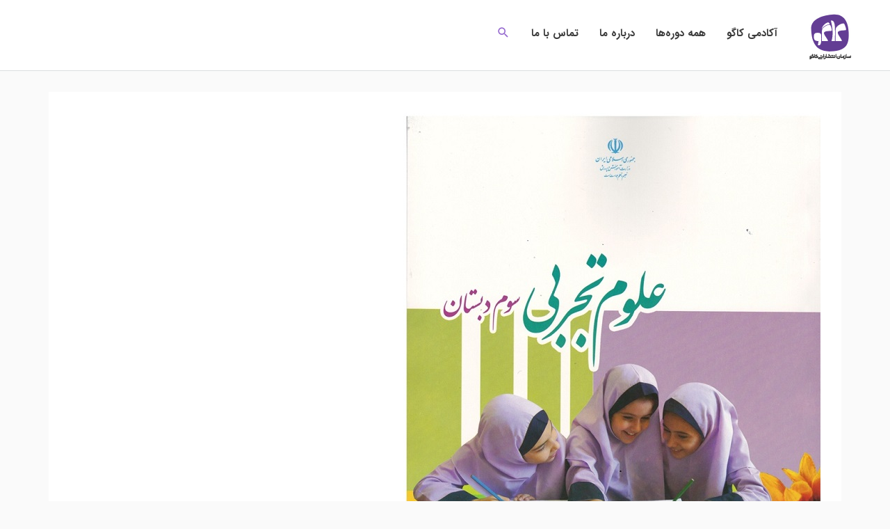

--- FILE ---
content_type: text/css
request_url: https://kgoo.ir/lms/wp-content/plugins/sfwd-lms/includes/gutenberg/assets/css/blocks.style-rtl.css?ver=3.2.2
body_size: -52
content:
.wp-block-jsforwpblocks-dynamic li {
  list-style-position: inside; }

.wp-block-jsforwpblocks-dynamic .spinner {
  float: none;
  margin: 6px 0 10px 2px; }


--- FILE ---
content_type: text/css
request_url: https://kgoo.ir/lms/wp-content/uploads/elementor/css/post-24935.css?ver=1673677730
body_size: 195
content:
.elementor-kit-24935{--e-global-color-primary:#633D94;--e-global-color-secondary:#54595F;--e-global-color-text:#7A7A7A;--e-global-color-accent:#9467CE;--e-global-color-60ed1b4c:#4054B2;--e-global-color-740a329e:#23A455;--e-global-color-180ba72f:#000;--e-global-color-6df56726:#FFF;--e-global-color-156b20d:#5BC0DE;--e-global-color-e5a8089:#4B9FB8;--e-global-typography-primary-font-family:"Roboto";--e-global-typography-primary-font-weight:600;--e-global-typography-secondary-font-family:"Roboto Slab";--e-global-typography-secondary-font-weight:400;--e-global-typography-text-font-family:"Roboto";--e-global-typography-text-font-weight:400;--e-global-typography-accent-font-family:"Roboto";--e-global-typography-accent-font-weight:500;}.elementor-section.elementor-section-boxed > .elementor-container{max-width:1140px;}.e-con{--container-max-width:1140px;}.elementor-widget:not(:last-child){margin-bottom:20px;}.elementor-element{--widgets-spacing:20px;}{}h1.entry-title{display:var(--page-title-display);}.elementor-kit-24935 e-page-transition{background-color:#FFBC7D;}@media(max-width:1024px){.elementor-section.elementor-section-boxed > .elementor-container{max-width:1024px;}.e-con{--container-max-width:1024px;}}@media(max-width:767px){.elementor-section.elementor-section-boxed > .elementor-container{max-width:767px;}.e-con{--container-max-width:767px;}}

--- FILE ---
content_type: text/css
request_url: https://kgoo.ir/lms/wp-content/uploads/elementor/css/post-26086.css?ver=1673677731
body_size: 621
content:
.elementor-26086 .elementor-element.elementor-element-fbdcff5:not(.elementor-motion-effects-element-type-background), .elementor-26086 .elementor-element.elementor-element-fbdcff5 > .elementor-motion-effects-container > .elementor-motion-effects-layer{background-color:#4B4F58;}.elementor-26086 .elementor-element.elementor-element-fbdcff5{transition:background 0.3s, border 0.3s, border-radius 0.3s, box-shadow 0.3s;padding:20px 20px 20px 20px;}.elementor-26086 .elementor-element.elementor-element-fbdcff5 > .elementor-background-overlay{transition:background 0.3s, border-radius 0.3s, opacity 0.3s;}.elementor-26086 .elementor-element.elementor-element-184289f .elementor-heading-title{color:var( --e-global-color-astglobalcolor4 );}.elementor-26086 .elementor-element.elementor-element-515a14d{color:#DDDDDD;font-weight:300;}.elementor-26086 .elementor-element.elementor-element-f08d280 .elementor-heading-title{color:var( --e-global-color-astglobalcolor4 );}.elementor-26086 .elementor-element.elementor-element-ebba7c3 .elementor-icon-list-icon i{color:#DDDDDD;}.elementor-26086 .elementor-element.elementor-element-ebba7c3 .elementor-icon-list-icon svg{fill:#DDDDDD;}.elementor-26086 .elementor-element.elementor-element-ebba7c3 .elementor-icon-list-item:hover .elementor-icon-list-icon i{color:var( --e-global-color-astglobalcolor5 );}.elementor-26086 .elementor-element.elementor-element-ebba7c3 .elementor-icon-list-item:hover .elementor-icon-list-icon svg{fill:var( --e-global-color-astglobalcolor5 );}.elementor-26086 .elementor-element.elementor-element-ebba7c3{--e-icon-list-icon-size:14px;}.elementor-26086 .elementor-element.elementor-element-ebba7c3 .elementor-icon-list-text{color:#DDDDDD;}.elementor-26086 .elementor-element.elementor-element-ebba7c3 .elementor-icon-list-item:hover .elementor-icon-list-text{color:var( --e-global-color-astglobalcolor5 );}.elementor-26086 .elementor-element.elementor-element-89125aa .elementor-heading-title{color:var( --e-global-color-astglobalcolor4 );}.elementor-26086 .elementor-element.elementor-element-95b4a5f .elementor-icon-list-icon i{color:#DDDDDD;}.elementor-26086 .elementor-element.elementor-element-95b4a5f .elementor-icon-list-icon svg{fill:#DDDDDD;}.elementor-26086 .elementor-element.elementor-element-95b4a5f .elementor-icon-list-item:hover .elementor-icon-list-icon i{color:var( --e-global-color-astglobalcolor5 );}.elementor-26086 .elementor-element.elementor-element-95b4a5f .elementor-icon-list-item:hover .elementor-icon-list-icon svg{fill:var( --e-global-color-astglobalcolor5 );}.elementor-26086 .elementor-element.elementor-element-95b4a5f{--e-icon-list-icon-size:14px;}.elementor-26086 .elementor-element.elementor-element-95b4a5f .elementor-icon-list-text{color:#DDDDDD;}.elementor-26086 .elementor-element.elementor-element-95b4a5f .elementor-icon-list-item:hover .elementor-icon-list-text{color:var( --e-global-color-astglobalcolor5 );}.elementor-26086 .elementor-element.elementor-element-68696d8 .elementor-heading-title{color:var( --e-global-color-astglobalcolor4 );}.elementor-26086 .elementor-element.elementor-element-880b15e .elementor-icon-list-items:not(.elementor-inline-items) .elementor-icon-list-item:not(:last-child){padding-bottom:calc(10px/2);}.elementor-26086 .elementor-element.elementor-element-880b15e .elementor-icon-list-items:not(.elementor-inline-items) .elementor-icon-list-item:not(:first-child){margin-top:calc(10px/2);}.elementor-26086 .elementor-element.elementor-element-880b15e .elementor-icon-list-items.elementor-inline-items .elementor-icon-list-item{margin-right:calc(10px/2);margin-left:calc(10px/2);}.elementor-26086 .elementor-element.elementor-element-880b15e .elementor-icon-list-items.elementor-inline-items{margin-right:calc(-10px/2);margin-left:calc(-10px/2);}body.rtl .elementor-26086 .elementor-element.elementor-element-880b15e .elementor-icon-list-items.elementor-inline-items .elementor-icon-list-item:after{left:calc(-10px/2);}body:not(.rtl) .elementor-26086 .elementor-element.elementor-element-880b15e .elementor-icon-list-items.elementor-inline-items .elementor-icon-list-item:after{right:calc(-10px/2);}.elementor-26086 .elementor-element.elementor-element-880b15e .elementor-icon-list-icon i{color:#DDDDDD;}.elementor-26086 .elementor-element.elementor-element-880b15e .elementor-icon-list-icon svg{fill:#DDDDDD;}.elementor-26086 .elementor-element.elementor-element-880b15e .elementor-icon-list-item:hover .elementor-icon-list-icon i{color:var( --e-global-color-astglobalcolor5 );}.elementor-26086 .elementor-element.elementor-element-880b15e .elementor-icon-list-item:hover .elementor-icon-list-icon svg{fill:var( --e-global-color-astglobalcolor5 );}.elementor-26086 .elementor-element.elementor-element-880b15e{--e-icon-list-icon-size:14px;}.elementor-26086 .elementor-element.elementor-element-880b15e .elementor-icon-list-text{color:#DDDDDD;}.elementor-26086 .elementor-element.elementor-element-880b15e .elementor-icon-list-item:hover .elementor-icon-list-text{color:var( --e-global-color-astglobalcolor5 );}.elementor-26086 .elementor-element.elementor-element-9df62f0 > .elementor-container > .elementor-row > .elementor-column > .elementor-column-wrap > .elementor-widget-wrap{align-content:center;align-items:center;}.elementor-26086 .elementor-element.elementor-element-9df62f0:not(.elementor-motion-effects-element-type-background), .elementor-26086 .elementor-element.elementor-element-9df62f0 > .elementor-motion-effects-container > .elementor-motion-effects-layer{background-color:#3A3D45;}.elementor-26086 .elementor-element.elementor-element-9df62f0{transition:background 0.3s, border 0.3s, border-radius 0.3s, box-shadow 0.3s;padding:0px 0px 0px 0px;}.elementor-26086 .elementor-element.elementor-element-9df62f0 > .elementor-background-overlay{transition:background 0.3s, border-radius 0.3s, opacity 0.3s;}.elementor-26086 .elementor-element.elementor-element-f89cfd1{color:#DDDDDD;}.elementor-26086 .elementor-element.elementor-element-cb26db7{--grid-template-columns:repeat(0, auto);--icon-size:18px;--grid-column-gap:5px;--grid-row-gap:0px;}.elementor-26086 .elementor-element.elementor-element-cb26db7 .elementor-widget-container{text-align:left;}.elementor-26086 .elementor-element.elementor-element-cb26db7 .elementor-social-icon{background-color:#FFFFFF14;}.elementor-26086 .elementor-element.elementor-element-cb26db7 .elementor-social-icon:hover{background-color:var( --e-global-color-accent );}@media(max-width:767px){.elementor-26086 .elementor-element.elementor-element-673227a{width:50%;}.elementor-26086 .elementor-element.elementor-element-0562a49{width:50%;}.elementor-26086 .elementor-element.elementor-element-d090d36 > .elementor-element-populated{margin:20px 0px 0px 0px;--e-column-margin-right:0px;--e-column-margin-left:0px;}.elementor-26086 .elementor-element.elementor-element-f89cfd1{text-align:center;}.elementor-26086 .elementor-element.elementor-element-cb26db7 .elementor-widget-container{text-align:center;}}@media(min-width:768px){.elementor-26086 .elementor-element.elementor-element-673227a{width:20%;}.elementor-26086 .elementor-element.elementor-element-0562a49{width:20%;}.elementor-26086 .elementor-element.elementor-element-d090d36{width:35%;}.elementor-26086 .elementor-element.elementor-element-faa4702{width:60%;}.elementor-26086 .elementor-element.elementor-element-b9a33ad{width:40%;}}

--- FILE ---
content_type: application/javascript
request_url: https://kgoo.ir/lms/wp-content/plugins/sfwd-lms/themes/ld30/assets/js/learndash.js?ver=3.2.2
body_size: 5316
content:
jQuery(document).ready(function($) {

	var hash = window.location.hash;

	learndashFocusModeSidebarAutoScroll();
	
	initLoginModal();
	if (hash == '#login') {
		openLoginModal();
	}

	if( typeof ldGetUrlVars()['login'] !== 'undefined' ) {

		var loginStatus = ldGetUrlVars()['login'];

		if( loginStatus == 'failed' ) {
			openLoginModal();
		}
	}

	if( typeof ldGetUrlVars()['ld-topic-page'] !== 'undefined' ) {

		var topicPage = ldGetUrlVars()['ld-topic-page'];
		var topicIds  = topicPage.split('-');
		var topicId   = Object.values(topicIds)[0];

		var lesson = $('#ld-expand-' + topicId);
		var button = $(lesson).find('.ld-expand-button');

		ld_expand_element( button );

		$('html, body').animate({
		    scrollTop: ( $(lesson).offset().top )
		}, 500 );

	}

	$('body').on('click', 'a[href="#login"]', function(e) {
		e.preventDefault();
		openLoginModal();
	});


	$('body').on('click', '.ld-modal-closer', function(e) {
		e.preventDefault();
		closeLoginModal();
	});

	$('body').on('click', '#ld-comments-post-button', function(e) {
		$(this).addClass('ld-open');
		$('#ld-comments-form').removeClass('ld-collapsed');
		$('textarea#comment').focus();
	});

	// Close modal if clicking away
	/*
	$('body').on('click', function(e) {
		if ($('.learndash-wrapper').hasClass('ld-modal-open')) {
			if ( ! $(e.target).parents('.ld-modal').length && (! $(e.target).is('a'))) {
				closeLoginModal();
			}
		}
	});
	*/

	// Close modal on Esc key
	$(document).keyup(function(e) {
		if (e.keyCode === 27) {
			closeLoginModal();
		}
	});

	$( '.learndash-wrapper' ).on( 'click', 'a.user_statistic', learndash_ld30_show_user_statistic );

	focusMobileCheck();

	$('body').on('click', '.ld-focus-sidebar-trigger', function(e) {
		if ($('.ld-focus').hasClass('ld-focus-sidebar-collapsed')) {
			openFocusSidebar();
		} else {
			closeFocusSidebar();
		}
	});

	$('body').on('click', '.ld-mobile-nav a', function(e) {
		e.preventDefault();
		if ($('.ld-focus').hasClass('ld-focus-sidebar-collapsed')) {
			openFocusSidebar();
		} else {
			closeFocusSidebar();
		}

	});

	$('.ld-js-register-account').click(function(e) {

		e.preventDefault();

		$('.ld-login-modal-register .ld-modal-text').slideUp('slow');
		$('.ld-login-modal-register .ld-alert').slideUp('slow');
		$(this).slideUp('slow', function() {

			$('#ld-user-register').slideDown('slow');
		});

	});

	var windowWidth = $(window).width();

	$(window).on('orientationchange', function() {
		windowWidth = $(window).width();
	});

	$(window).on('resize', function() {
		if ($(this).width() !== windowWidth) {
			setTimeout(function() {
				focusMobileResizeCheck();
			}, 50);
		}
	});

	if( $('.ld-course-status-content').length ) {
		var tallest = 0;

		$('.ld-course-status-content').each(function() {
			if($(this).height() > tallest){
				tallest = $(this).height();
			}
		});

		$('.ld-course-status-content').height(tallest);

	}

	function focusMobileCheck() {
		if ($(window).width() < 768) {
			closeFocusSidebar();
		}
	}

	function focusMobileResizeCheck() {
		if ($(window).width() < 768) {
			closeFocusSidebar();
		} else if ( $(window).width() >= 768 && $('.ld-focus').hasClass('ld-focus-sidebar-filtered') ) {
			closeFocusSidebar();
		} else {
			openFocusSidebar();
		}
	}

	function closeFocusSidebar() {
		$('.ld-focus').addClass('ld-focus-sidebar-collapsed');
		$('.ld-mobile-nav').removeClass('expanded');
		positionTooltips();
	}

	function openFocusSidebar() {
		$('.ld-focus').removeClass('ld-focus-sidebar-collapsed');
		$('.ld-mobile-nav').addClass('expanded');
		positionTooltips();
	}


	$('.ld-file-input' ).each( function() {
		var $input	 = $( this ),
			$label	 = $input.next( 'label' ),
			labelVal = $label.html();

		$input.on( 'change', function( e ) {

			var fileName = '';
			if( this.files && this.files.length > 1 )
				fileName = ( this.getAttribute( 'data-multiple-caption' ) || '' ).replace( '{count}', this.files.length );
			else if( e.target.value )
				fileName = e.target.value.split( '\\' ).pop();
			if( fileName ) {
				$label.find( 'span' ).html( fileName );
				$label.addClass('ld-file-selected');
				$('#uploadfile_btn').attr( 'disabled', false );
			} else {
				$label.html( labelVal );
				$label.removeClass('ld-file-selected');
				$('#uploadfile_btn').attr( 'disabled', true );
			}
		});

		// Firefox bug fix
		$input
		.on( 'focus', function(){ $input.addClass( 'has-focus' ); })
		.on( 'blur', function(){ $input.removeClass( 'has-focus' ); });
	});


	$('body').on('click', '.ld-expand-button', function(e) {

		e.preventDefault();

		ld_expand_element( $(this) );

		positionTooltips();

	});

	$('body').on('click', '.ld-search-prompt', function(e) {

		e.preventDefault();

		$('#course_name_field').focus();

		ld_expand_element( $(this) );

	});

	function ld_expand_button_state(state, elm) {
		var $expandText = ($(elm)[0].hasAttribute('data-ld-expand-text')) ? $(elm).attr('data-ld-expand-text') : 'Expand';
		var $collapseText = ($(elm)[0].hasAttribute('data-ld-collapse-text')) ? $(elm).attr('data-ld-collapse-text') : 'Collapse';

		if (state == 'collapse') {
			$(elm).removeClass('ld-expanded');
			if ($collapseText !== 'false') {
				$(elm).find('.ld-text').text($expandText);
			}
		} else {
			$(elm).addClass('ld-expanded');
			if ($collapseText !== 'false') {
				$(elm).find('.ld-text').text($collapseText);
			}
		}
	}

	function ld_expand_element( elm, collapse ) {

		if ( collapse === undefined ) {
			collapse = false;
		}

		// Get the button's state
		var $expanded = $(elm).hasClass('ld-expanded');


		// Get the element to expand
		if ( $(elm)[0] && $(elm)[0].hasAttribute('data-ld-expands') ) {

			var $expands 		= $(elm).attr('data-ld-expands');
			var $expandElm 		= $('#' + $expands);
			var $expandsChild 	= $('#' + $expands).find('.ld-item-list-item-expanded');

			if ($expandsChild.length) {
				$expandElm = $expandsChild;
			}

			var totalHeight = 0;

			$expandElm.find('> *').each(function() {
				totalHeight += $(this).outerHeight();
			});

			$expandElm.attr('data-height', '' + (totalHeight + 50) + '');

			// If the element expands a list

			if ($('#' + $expands)[0].hasAttribute('data-ld-expand-list')) {

				var $container = $('#' + $expands);
				var innerButtons = $container.find('.ld-expand-button');
				if ($expanded) {
					ld_expand_button_state('collapse', elm);
					innerButtons.each(function() {
						ld_expand_element($(this), true);
					});
				} else {
					ld_expand_button_state('expand', elm);
					innerButtons.each(function() {
						ld_expand_element($(this));
					});

				}

			// If the element expands an item

			} else if ($('#' + $expands).length) {

				if ($expanded || collapse == true) {
					ld_expand_singular_item(elm, $('#' + $expands), $expandElm);
				} else {
					ld_collapse_singular_item(elm, $('#' + $expands), $expandElm);
				}

			} else {
				console.log('LearnDash: No expandable content was found');
			}
			positionTooltips();
		}

	}

	function ld_expand_singular_item(elm, $containerElm, $expandElm) {

		$containerElm.removeClass('ld-expanded');
		ld_expand_button_state('collapse', elm);

		$expandElm.css({
			'max-height': 0
		});
	}

	function ld_collapse_singular_item(elm, $containerElm, $expandElm) {

			$containerElm.addClass('ld-expanded');

			ld_expand_button_state('expand', elm);

			$expandElm.css({
				'max-height': $expandElm.data('height')
			});
	}

	$('body').on('click', '.ld-closer', function(e) {
		ld_expand_element( $('.ld-search-prompt'), true );
	});

	$('body').on('click', '.ld-tabs-navigation .ld-tab', function() {
		var $tab = $('#' + $(this).attr('data-ld-tab'));
		if ($tab.length) {
			$('.ld-tabs-navigation .ld-tab.ld-active').removeClass('ld-active');
			$(this).addClass('ld-active');
			$('.ld-tabs-content .ld-tab-content.ld-visible').removeClass('ld-visible');
			$tab.addClass('ld-visible');
		}
		positionTooltips();
	});

	var $tooltips = $('*[data-ld-tooltip]');

	initTooltips();

	function initTooltips() {

		// Clear out old tooltips


		if( $('#learndash-tooltips').length ) {
			$('#learndash-tooltips').remove();
			$tooltips = $('*[data-ld-tooltip]');
		}

		if ($tooltips.length) {
			$('body').prepend('<div id="learndash-tooltips"></div>');
			var $ctr =1;
			$tooltips.each(function() {
				var anchor = $(this);
				if (anchor.hasClass('ld-item-list-item')) {
					anchor = anchor.find('.ld-item-title');
				}
				var elementOffsets = {
					top: anchor.offset().top,
					left: anchor.offset().left + (anchor.outerWidth() / 2)
				};
				var $content = $(this).attr('data-ld-tooltip');
				var $rel_id = Math.floor((Math.random() * 99999));
				//var $tooltip = '<span id="ld-tooltip-' + $rel_id + '" class="ld-tooltip" style="top:' + elementOffsets.top + 'px; left:' + elementOffsets.left + 'px;">' + $content + '</span>';
				var $tooltip = '<span id="ld-tooltip-' + $rel_id + '" class="ld-tooltip">' + $content + '</span>';
				$(this).attr('data-ld-tooltip-id', $rel_id);
				$('#learndash-tooltips').append($tooltip);
				$ctr++;
				var $tooltip = $('#ld-tooltip-' + $rel_id);
				$(this).hover(
					function() {
						$tooltip.addClass('ld-visible');
					},
					function() {
						$tooltip.removeClass('ld-visible');
					}
				);
			});

			$(window).on('resize', function() {
				// Reposition tooltips after resizing
				positionTooltips();
			});

			$(window).add('.ld-focus-sidebar-wrapper').on('scroll', function() {
				// Hide tooltips so they don't persist while scrolling
				$('.ld-visible.ld-tooltip').removeClass('ld-visible');
				// Reposition tooltips after scrolling
				positionTooltips();
			});

			positionTooltips();
		}
	}

	function initLoginModal() {
		var modal_wrapper = $('.learndash-wrapper-login-modal');
		if ((typeof modal_wrapper !== 'undefined') && (modal_wrapper.length)) {
			// Move the model to be first element of the body. See LEARNDASH-3503
			$(modal_wrapper).prependTo('body');
		}
	}

	function openLoginModal() {
		var modal_wrapper = $('.learndash-wrapper-login-modal');
		if ((typeof modal_wrapper !== 'undefined') && ( modal_wrapper.length ) ) {
			$(modal_wrapper).addClass('ld-modal-open');
			$(modal_wrapper).removeClass('ld-modal-closed');

			// Removed LEARNDASH-3867 #4
			$('html, body').animate({
				scrollTop: $('.ld-modal', modal_wrapper).offset().top
			}, 50);
		}
	}

	function closeLoginModal() {
		var modal_wrapper = $('.learndash-wrapper-login-modal');
		if ((typeof modal_wrapper !== 'undefined') && (modal_wrapper.length)) {
			$(modal_wrapper).removeClass('ld-modal-open');
			$(modal_wrapper).addClass('ld-modal-closed');
		}
	}

	function positionTooltips() {

		if ( typeof $tooltips !== 'undefined' ) {
			setTimeout(function() {

				$tooltips.each(function() {
					var anchor = $(this);
					var $rel_id = anchor.attr('data-ld-tooltip-id');
					$tooltip = $('#ld-tooltip-' + $rel_id);

					if (anchor.hasClass('ld-item-list-item')) {
						//anchor = anchor.find('.ld-item-title');
						anchor = anchor.find('.ld-status-icon');
					}

					var parent_focus = jQuery(anchor).parents('.ld-focus-sidebar');
					var left_post = anchor.offset().left + (anchor.outerWidth() + 10);
					if (parent_focus.length) {
						left_post = anchor.offset().left + (anchor.outerWidth() -18);
					}

					// Get the main content height
					var focusModeMainContentHeight = $('.ld-focus-main').height()
					// Current tooltip height
					var focusModeCurrentTooltipHeight = anchor.offset().top + -3;
					// Limit height
					var anchorTop = focusModeCurrentTooltipHeight < focusModeMainContentHeight ? focusModeCurrentTooltipHeight : focusModeMainContentHeight

					$tooltip.css({
						'top' : anchorTop,
						//'left' : anchor.offset().left + (anchor.outerWidth() / 2),
						'left': left_post, //anchor.offset().left + (anchor.outerWidth() +10),
						'margin-left' : 0,
						'margin-right' : 0
					}).removeClass('ld-shifted-left ld-shifted-right');
					if ($tooltip.offset().left <= 0) {
						$tooltip.css({ 'margin-left' : Math.abs($tooltip.offset().left) }).addClass('ld-shifted-left');
					}
					var $tooltipRight = $(window).width() - ($tooltip.offset().left + $tooltip.outerWidth());
					if ($tooltipRight <= 0) {
						$tooltip.css({ 'margin-right' : Math.abs($tooltipRight) }).addClass('ld-shifted-right');
					}

				});
			}, 500);
		}
	}


	$('body').on( 'click', '#ld-profile .ld-reset-button', function(e) {

		e.preventDefault();

		var searchVars = {
			shortcode_instance : $('#ld-profile').data('shortcode_instance')
		};

		$('#ld-profile #ld-main-course-list').addClass('ld-loading');

		$.ajax({
			type: 'GET',
			url: ajaxurl + '?action=ld30_ajax_profile_search',
			data: searchVars,
			success: function( response ) {

				if( typeof response.data.markup !== 'undefined' ) {
					$('#ld-profile').html( response.data.markup );
				}

			}
		});

	});

	$('body').on( 'submit', '.ld-item-search-fields', function(e) {

		e.preventDefault();

		var searchVars = {
			shortcode_instance : $('#ld-profile').data('shortcode_instance')
		};

		searchVars['ld-profile-search'] = $(this).parents('.ld-item-search-wrapper').find('#course_name_field').val();
		searchVars['ld-profile-search-nonce'] = $(this).parents('.ld-item-search-wrapper').find('form.ld-item-search-fields').data('nonce');

		$('#ld-profile #ld-main-course-list').addClass('ld-loading');

		$.ajax({
			type: 'GET',
			url: ajaxurl + '?action=ld30_ajax_profile_search',
			data: searchVars,
			success: function( response ) {

				if( typeof response.data.markup !== 'undefined' ) {
					$('#ld-profile').html( response.data.markup );
				}

			}
		});

	});

	$('body').on( 'click', '.ld-pagination a', function(e) {

		e.preventDefault();

		var linkVars = {};
		var parentVars = {};

		$(this).attr('href').replace(/[?&]+([^=&]+)=([^&]*)/gi, function(m,key,value) {
	        linkVars[key] = value;
	    });

		linkVars.pager_nonce = $(this).parents('.ld-pagination').data('pager-nonce');

		linkVars.pager_results = $(this).parents('.ld-pagination').data('pager-results');

		linkVars.context   = $(this).data('context');
		console.log('linkVars[%o]', linkVars);

		parentVars.currentTarget = e.currentTarget;

		if( linkVars.context != 'profile' ) {

			linkVars.lesson_id = $(this).data('lesson_id');
			linkVars.course_id = $(this).data('course_id');

			if( $('.ld-course-nav-' + linkVars.course_id ).length ) {
				linkVars.widget_instance = $('.ld-course-nav-' + linkVars.course_id ).data('widget_instance');
			}
		}

		if( linkVars.context == 'course_topics' ) {
			$('#ld-topic-list-' + linkVars.lesson_id ).addClass('ld-loading');
			$('#ld-nav-content-list-' + linkVars.lesson_id ).addClass('ld-loading');
		}

		if (linkVars.context == 'course_content_shortcode') {
			parentVars.parent_container = $(parentVars.currentTarget).closest('.ld-course-content-' + linkVars.course_id);
			if ((typeof parentVars.parent_container !== 'undefined') && (parentVars.parent_container.length)) {
				$(parentVars.parent_container).addClass('ld-loading');
				linkVars.shortcode_instance = $(parentVars.parent_container).data('shortcode_instance');
			} else {
				$('.ld-course-content-' + linkVars.course_id).addClass('ld-loading');
				linkVars.shortcode_instance = $('.ld-course-content-' + linkVars.course_id).data('shortcode_instance');
			}
		} else if ( linkVars.context == 'course_lessons' ) {
			var parent_container;

			// Check if we are within the Course Navigation Widget.
			if ((typeof parentVars.parent_container === 'undefined') || (! parentVars.parent_container.length)) {
				parent_container = $(parentVars.currentTarget).parents('.ld-lesson-navigation');
				if ((typeof parent_container !== 'undefined') && (parent_container.length)) {
					parentVars.context_sub = 'course_navigation_widget';
					parentVars.parent_container = $(parentVars.currentTarget).parents('#ld-lesson-list-' + linkVars.course_id);
				} 
			}
			
			// Check if we are within the Focus Mode Sidebar.
			if ((typeof parentVars.parent_container === 'undefined') || (!parentVars.parent_container.length)) {
				parent_container = $(parentVars.currentTarget).parents('.ld-focus-sidebar-wrapper');
				if ((typeof parent_container !== 'undefined') && (parent_container.length)) {
					parentVars.context_sub = 'focus_mode_sidebar';
					parentVars.parent_container = $(parentVars.currentTarget).parents('#ld-lesson-list-' + linkVars.course_id);
				}
			}

			if ((typeof parentVars.parent_container === 'undefined') || (!parentVars.parent_container.length)) {
				parentVars.parent_container = $(parentVars.currentTarget).closest('#ld-item-list-' + linkVars.course_id, '#ld-lesson-list-' + linkVars.course_id);
			}
			if ((typeof parentVars.parent_container !== 'undefined') && (parentVars.parent_container.length)) {
				$(parentVars.parent_container).addClass('ld-loading');
			} else {
				// Fallback solution.
				$('#ld-item-list-' + linkVars.course_id ).addClass('ld-loading');
				$('#ld-lesson-list-' + linkVars.course_id ).addClass('ld-loading');
			}
		}

		if( linkVars.context == 'profile' ) {
			$('#ld-profile #ld-main-course-list').addClass('ld-loading');
			linkVars.shortcode_instance = $('#ld-profile').data('shortcode_instance');
		}

		if( linkVars.context == 'course_info_courses' ) {
			$('.ld-user-status').addClass('ld-loading');
			linkVars.shortcode_instance = $('.ld-user-status').data('shortcode-atts');
		}

		if (linkVars.context == 'group_courses') {
			linkVars.group_id = $(this).data('group_id');
			if (typeof linkVars.group_id !== 'undefined') {
				parent_container = $(parentVars.currentTarget).parents('.ld-group-courses-' + linkVars.group_id);
				if ((typeof parent_container !== 'undefined') && (parent_container.length)) {
					$(parent_container).addClass('ld-loading');
					parentVars.parent_container = parent_container;
				}
			}
		}

		$.ajax({
			type: 'GET',
			url: ajaxurl + '?action=ld30_ajax_pager',
			data: linkVars,
			success: function( response ) {

				// If we have a course listing, update

				if( linkVars.context == 'course_topics' ) {

					if( $('#ld-topic-list-' + linkVars.lesson_id ).length ) {

						if( typeof response.data.topics !== 'undefined' ) {
							$('#ld-topic-list-' + linkVars.lesson_id ).html( response.data.topics );
						}

						if( typeof response.data.pager !== 'undefined' ) {
							$('#ld-expand-'  + linkVars.lesson_id ).find('.ld-table-list-footer').html( response.data.pager );
						}

						learndashSetMaxHeight( $('.ld-lesson-item-' + linkVars.lesson_id ).find('.ld-item-list-item-expanded') );

						$('#ld-topic-list-' + linkVars.lesson_id ).removeClass('ld-loading');

					}

					if( $('#ld-nav-content-list-' + linkVars.lesson_id ).length ) {
						if( typeof response.data.nav_topics !== 'undefined' ) {
							$('#ld-nav-content-list-' + linkVars.lesson_id ).find('.ld-table-list-items' ).html( response.data.topics );
						}

						if( typeof response.data.pager !== 'undefined' ) {
							$('#ld-nav-content-list-' + linkVars.lesson_id ).find('.ld-table-list-footer' ).html( response.data.pager );
						}

						$('#ld-nav-content-list-' + linkVars.lesson_id ).removeClass('ld-loading');
					}
				}

				if (linkVars.context == 'course_content_shortcode') {
					if (typeof response.data.markup !== 'undefined') {
						if ((typeof parentVars.parent_container !== 'undefined') && (parentVars.parent_container.length)) {
							$(parentVars.parent_container).replaceWith(response.data.markup);
						} else {
							$('#learndash_post_' + linkVars.course_id).replaceWith(response.data.markup);
						}
					}
				} else if ( linkVars.context == 'course_lessons') {					
					if ((typeof parentVars.parent_container !== 'undefined') && (parentVars.parent_container.length)) {
						if (parentVars.context_sub == 'course_navigation_widget') {
							if (typeof response.data.nav_lessons !== 'undefined') {
								$(parentVars.parent_container).html(response.data.nav_lessons).removeClass('ld-loading');
							}
						} else if (parentVars.context_sub == 'focus_mode_sidebar') {
							if (typeof response.data.nav_lessons !== 'undefined') {
								$(parentVars.parent_container).html(response.data.nav_lessons).removeClass('ld-loading');
							}
						} else {
							if (typeof response.data.lessons !== 'undefined') {
								$(parentVars.parent_container).html(response.data.lessons).removeClass('ld-loading');
							}
						}
					} else {
						if( $('#ld-item-list-' + linkVars.course_id ).length ) {
							if( typeof response.data.lessons !== 'undefined' ) {
								$( '#ld-item-list-' + linkVars.course_id ).html( response.data.lessons ).removeClass('ld-loading');
							}
						}

						if( $( '#ld-lesson-list-' + linkVars.course_id ).length ) {

							if( typeof response.data.nav_lessons !== 'undefined' ) {
								$( '#ld-lesson-list-' + linkVars.course_id ).html( response.data.nav_lessons ).removeClass('ld-loading');
							}
						}
					}
				}

				if (linkVars.context == 'group_courses') {
					if ((typeof parentVars.parent_container !== 'undefined') && (parentVars.parent_container.length)) {
						if (typeof response.data.markup !== 'undefined') {
							$(parentVars.parent_container).html(response.data.markup).removeClass('ld-loading');
						}
					}
				}


				if( linkVars.context == 'profile' ) {

					if( typeof response.data.markup !== 'undefined' ) {
						$('#ld-profile').html( response.data.markup );
					}

				}

				if( linkVars.context == 'course_info_courses' ) {

					if( typeof response.data.markup !== 'undefined' ) {
						$('.ld-user-status').replaceWith( response.data.markup );
					}

				}

				$('body').trigger( 'ld_has_paginated' );

				initTooltips();

			}
		});

	});

	if( $('#learndash_timer').length ) {

		var timer_el 		= jQuery( '#learndash_timer' );
		var timer_seconds 	= timer_el.attr('data-timer-seconds');
		var timer_button_el = jQuery( timer_el.attr('data-button') );

		var cookie_key = timer_el.attr('data-cookie-key');

		if (typeof cookie_key !== 'undefined') {
			var cookie_name = 'learndash_timer_cookie_'+cookie_key;
		} else {
			var cookie_name = 'learndash_timer_cookie';
		}

		cookie_timer_seconds = jQuery.cookie(cookie_name);

		if (typeof cookie_timer_seconds !== 'undefined') {
			timer_seconds = parseInt( cookie_timer_seconds );
		}

		if ( timer_seconds == 0 ) {
			$(timer_el).hide();
		}

		$(timer_button_el).on( 'learndash-time-finished', function() {
			$(timer_el).hide();
		});

	}

	$(document).on( 'learndash_video_disable_assets', function( event, status ) {

        if ( typeof learndash_video_data == 'undefined' ) {
            return false;
        }

		if (learndash_video_data.videos_shown == 'BEFORE' ) {

			if ( status == true ) {
				$('.ld-lesson-topic-list').hide();
				$('.ld-lesson-navigation').find( '#ld-nav-content-list-' + ldVars.postID ).addClass('user_has_no_access');
				$('.ld-quiz-list').hide();
			} else {
				$('.ld-lesson-topic-list').slideDown();
				$('.ld-quiz-list').slideDown();
				$('.ld-lesson-navigation').find( '#ld-nav-content-list-' + ldVars.postID ).removeClass('user_has_no_access');
			}
		}

	});

	$('.learndash-wrapper').on('click', '.wpProQuiz_questionListItem input[type="radio"]', function(e) {

		$(this).parents('.wpProQuiz_questionList').find('label').removeClass('is-selected');
		$(this).parents('label').addClass('is-selected');

	});

	$('.learndash-wrapper').on('click', '.wpProQuiz_questionListItem input[type="checkbox"]', function (e) {
		if (jQuery(e.currentTarget).is(':checked')) {
			$(this).parents('label').addClass('is-selected');
		} else {
			$(this).parents('label').removeClass('is-selected');
		}
	});

	function learndash_ld30_show_user_statistic( e ) {

		e.preventDefault();

		var refId 				= 	jQuery(this).data('ref-id');
		var quizId 				= 	jQuery(this).data('quiz-id');
		var userId 				= 	jQuery(this).data('user-id');
		var statistic_nonce 	= 	jQuery(this).data('statistic-nonce');
		var post_data = {
			'action': 'wp_pro_quiz_admin_ajax_statistic_load_user',
			'func': 'statisticLoadUser',
			'data': {
				'quizId': quizId,
				'userId': userId,
				'refId': refId,
				'statistic_nonce': statistic_nonce,
				'avg': 0
			}
		}

		jQuery('#wpProQuiz_user_overlay, #wpProQuiz_loadUserData').show();
		var content = jQuery('#wpProQuiz_user_content').hide();

		//console.log('- learndash.js');

		jQuery.ajax({
			type: "POST",
			url: ajaxurl,
			dataType: "json",
			cache: false,
			data: post_data,
			error: function(jqXHR, textStatus, errorThrown ) {
			},
			success: function(reply_data) {

				if ( typeof reply_data.html !== 'undefined' ) {

					content.html(reply_data.html);
					jQuery('#wpProQuiz_user_content').show();

					//console.log('trigger event change - learndash.js');
					jQuery('body').trigger('learndash-statistics-contentchanged');

					jQuery('#wpProQuiz_loadUserData').hide();

					content.find('.statistic_data').click(function() {
						jQuery(this).parents('tr').next().toggle('fast');

						return false;
					});
				}
			}
		});

		jQuery('#wpProQuiz_overlay_close').click(function() {
			jQuery('#wpProQuiz_user_overlay').hide();
		});
	}

	function learndashSetMaxHeight( elm ) {

		var totalHeight = 0;

		elm.find('> *').each(function() {
			totalHeight += $(this).outerHeight();
		});

		elm.attr('data-height', '' + (totalHeight + 50) + '');

		elm.css({
			'max-height': totalHeight + 50
		});
	}

	/**
	 * Will scroll the position of the Focus Mode sidebar
	 * to the active step.
	 */
	function learndashFocusModeSidebarAutoScroll() {
		if (jQuery('.learndash-wrapper .ld-focus').length) {
			var sidebar_wrapper = jQuery('.learndash-wrapper .ld-focus .ld-focus-sidebar-wrapper');

			var sidebar_curent_topic  = jQuery('.learndash-wrapper .ld-focus .ld-focus-sidebar-wrapper .ld-is-current-item');
			if ((typeof sidebar_curent_topic !== 'undefined') && (sidebar_curent_topic.length)) {
				var sidebar_scrollTo = sidebar_curent_topic;
			} else {
				var sidebar_curent_lesson = jQuery('.learndash-wrapper .ld-focus .ld-focus-sidebar-wrapper .ld-is-current-lesson');
				if ((typeof sidebar_curent_lesson !== 'undefined') && (sidebar_curent_lesson.length)) {
					var sidebar_scrollTo = sidebar_curent_lesson;
				}
			}

			if ((typeof sidebar_scrollTo !== 'undefined') && (sidebar_scrollTo.length)) {
				var offset_top = 0;
				if (jQuery('.learndash-wrapper .ld-focus .ld-focus-header').length) {
					var logo_height = jQuery('.learndash-wrapper .ld-focus .ld-focus-header').height();
					offset_top += logo_height;
				}
				if (jQuery('.learndash-wrapper .ld-focus .ld-focus-sidebar .ld-course-navigation-heading').length) {
					var heading_height = jQuery('.learndash-wrapper .ld-focus .ld-focus-sidebar .ld-course-navigation-heading').height();
					offset_top += heading_height;
				}
				if (jQuery('.learndash-wrapper .ld-focus .ld-focus-sidebar .ld-focus-sidebar-wrapper').length) {
					var container_height = jQuery('.learndash-wrapper .ld-focus .ld-focus-sidebar .ld-focus-sidebar-wrapper').height();
					offset_top += container_height;
				}

				var current_item_height = jQuery(sidebar_scrollTo).height();
				offset_top -= current_item_height;

				sidebar_wrapper.animate({
					scrollTop: sidebar_scrollTo.offset().top - offset_top
				}, 1000);
			}
		}
	}
});

function ldGetUrlVars() {

    var vars = {};
    var parts = window.location.href.replace(/[?&]+([^=&]+)=([^&]*)/gi, function(m,key,value) {
        vars[key] = value;
    });

    return vars;

}


--- FILE ---
content_type: image/svg+xml
request_url: https://kgoo.ir/lms/wp-content/uploads/2021/10/kgoo-logo.svg
body_size: 6882
content:
<?xml version="1.0" encoding="UTF-8"?> <!-- Creator: CorelDRAW 2020 (64-Bit) --> <svg xmlns="http://www.w3.org/2000/svg" xmlns:xlink="http://www.w3.org/1999/xlink" xmlns:xodm="http://www.corel.com/coreldraw/odm/2003" xml:space="preserve" width="9.73543in" height="11.1519in" version="1.1" style="shape-rendering:geometricPrecision; text-rendering:geometricPrecision; image-rendering:optimizeQuality; fill-rule:evenodd; clip-rule:evenodd" viewBox="0 0 2480.35 2841.23"> <defs> <style type="text/css"> <![CDATA[ .fil0 {fill:#FEFEFE;fill-rule:nonzero} .fil1 {fill:#633D94;fill-rule:nonzero} .fil2 {fill:#1A1A1A;fill-rule:nonzero} ]]> </style> </defs> <g id="Layer_x0020_1"> <metadata id="CorelCorpID_0Corel-Layer"></metadata> <g id="_2412517915696"> <path class="fil0" d="M1306.71 2369.1c-1129.04,46.64 -1277.55,-776.95 -1306.01,-1436.71 -28.44,-659.74 816.53,-903.45 1490.59,-931.26 674.02,-27.83 955.97,463.24 984.39,1123 28.46,659.72 -39.88,1198.31 -1168.96,1244.97z"></path> <path class="fil1" d="M1284.41 2372.76c-1017.42,42.94 -1151.24,-715.31 -1176.89,-1322.72 -25.64,-607.38 735.8,-831.75 1343.22,-857.35 607.38,-25.63 861.46,426.48 887.07,1033.89 25.64,607.37 -35.94,1103.24 -1053.4,1146.19z"></path> <path class="fil0" d="M894.76 1234.69c110.78,-84.38 274.76,-45.84 424.99,-77.12 51.02,-10.58 -47.98,-345.73 -102.37,-349.86 -145.16,-10.98 -337.22,103.44 -420.11,210.85 -50.68,65.57 -47.12,123.81 -52.14,207.36l0 534.91 365.26 0c-25.26,-150.51 -332.73,-437.04 -215.63,-526.14z"></path> <path class="fil0" d="M1280.45 558.12c112.62,435.4 144.62,851.35 39.18,1202.7l195.22 0c13.75,-258.82 15.87,-568.86 2.61,-832.95 -9.89,-196.75 -54.37,-409.64 -237.01,-369.75z"></path> <path class="fil0" d="M1615.28 944.25c-52.03,67.49 -48.48,134.04 -53.62,219.95l0 596.63 375.87 0c-25.96,-154.93 -342.39,-462.86 -221.85,-554.63 114,-86.72 299.51,-56.03 453.98,-88.19 52.42,-10.9 -66.09,-386.5 -122.05,-390.73 -149.36,-11.32 -347,106.45 -432.34,216.97z"></path> <path class="fil0" d="M976.78 841.47c85.75,-42.62 133.55,-53.95 224.34,-64.78 25.91,-3.06 -33.33,-113.27 -76.52,-112.13 -179.43,4.77 -413.61,297.59 -365.61,371.91l44.11 -60.91c35.07,-48.38 96.96,-95.99 173.68,-134.09z"></path> <path class="fil0" d="M701.5 1418.77c-4.75,-83.74 -48.53,-143.18 -209.17,-143.43 -165.64,-0.22 -205.86,68.55 -217.79,139.78 -8.19,49 -11.4,111.16 -4.84,160.99 15.13,113.35 84.86,200.82 277.59,183.29 -20.23,135.01 -16.44,119.9 -43.35,248.93 156.94,28.47 183.99,-80.82 197.55,-219.21 11.29,-114.86 7.52,-239.09 0,-370.36z"></path> <path class="fil2" d="M2480.33 2693.82c0,-3.95 -0.29,-9.2 -0.87,-15.7 -0.59,-6.51 -1.57,-13.79 -2.97,-21.81 -1.39,-8.03 -3.32,-16.63 -5.76,-25.83 -2.45,-9.18 -5.64,-18.32 -9.6,-27.4l-33.05 26.17c0,0 -8.83,6.99 -8.01,9.21 0.8,2.2 2.61,7.2 4.58,12.78 1.98,5.59 3.84,11.36 5.6,17.29 1.74,5.93 3.3,11.69 4.71,17.28 1.39,5.58 2.56,10.59 3.03,12.79 0,0 0.45,2.22 -1.74,2.68 -2.22,0.45 -6.47,1 -10.54,1.1 -4.07,0.13 -7.39,0.18 -9.95,0.18 -2.09,0 -4.65,-0.28 -7.68,-0.87 -3.03,-0.59 -5.7,-1.58 -6.86,-2.28 0,0 -1.16,-0.69 -1.16,-11.96l0 -29.88c0,0 0,-5.64 -5.64,-5.64l-19.75 0c0,0 -11.26,0 -12.28,11.22l-2.47 27.18c-1.63,8.14 -9.19,12.22 -22.69,12.22 -12.8,0 -19.2,-5.81 -19.2,-17.45 0,-3.49 0.34,-7.91 1.05,-13.26 0.69,-5.36 1.5,-11.99 1.96,-15.94 0,0 0.46,-3.96 -5.15,-4.24l-19.78 -0.94c0,0 -11.24,-0.53 -13.77,10.44l-5.5 23.93c-1.17,5.35 -3.91,9.6 -8.21,12.75 -4.3,3.13 -11.7,4.71 -22.17,4.71l-3.41 0c-9.77,0 -16.57,-2.15 -20.41,-6.46 -3.84,-4.3 -5.77,-10.88 -5.77,-19.72l0 -94.24c0,-13.27 -0.64,-24.78 -1.91,-34.55 -1.28,-9.78 -4.13,-18.63 -8.56,-26.54l-38.39 34.91c1.85,5.59 3.31,11.81 4.36,18.67 1.05,6.86 1.93,14.02 2.62,21.47 0.46,5.12 0.8,10.52 1.05,16.23 0.23,5.71 0.41,12.22 0.52,19.55 0.12,7.33 0.17,15.88 0.17,25.65l0 34.56c0,10 1,19.24 2.97,27.74 1.97,8.49 5.34,15.89 10.12,22.17 4.77,6.29 11.17,11.17 19.2,14.67 8.01,3.48 18.15,5.22 30.45,5.23l0.01 0 0.09 0 5.14 0 2.68 0c0,0 2.65,0 2.65,-0.2 0,0 0,0.2 0,0 0,0 0,-0.21 3.76,-0.43 3.77,-0.21 10.73,-1.3 16.75,-3.56 7.46,-2.79 14.08,-8.49 16.99,-12.79 0,0 2.9,-4.31 5.25,0 2.31,4.3 8.53,10 16.33,12.79 7.79,2.8 16.58,4.19 26.36,4.19 7.91,0 15.18,-1.22 21.81,-3.66 6.64,-2.45 12.62,-6.92 15.31,-10.18 0,0 2.67,-3.25 5,0 2.32,3.26 8.2,7.74 15.3,10.18 7.09,2.44 14.13,3.66 21.12,3.66 8.84,0 17.16,-1.16 24.95,-3.49 7.8,-2.32 13.44,-5.24 16.93,-8.73 2.56,-2.56 5.29,-6.16 8.2,-10.81 2.91,-4.66 5.59,-9.66 8.03,-15.01 2.45,-5.35 4.43,-10.7 5.95,-16.07 1.51,-5.34 2.26,-9.99 2.26,-13.96zm-1039.47 -77.51c0,0 0,11.16 11.16,11.16l24.31 0c0,0 11.17,0 11.17,-11.16l0 -29.9c0,0 0,-5.57 -5.58,-5.57l-24.31 0c0,0 -16.75,0 -16.75,16.73l0 18.74zm-302.25 -9.39c0,0 0,20.55 44.62,20.55l63.13 0c0,0 5.59,0 5.59,-5.58l0 -24.32c0,0 0,-16.74 -16.74,-16.74l-38.82 0c0,0 -11.16,0 -11.16,-11.16l0 -29.89c0,0 0,-5.58 -5.58,-5.58l-24.31 0c0,0 -16.74,0 -16.74,16.74l0 29.88 0 5.53 0 20.56zm-491.07 34.25c0,0 0,24.44 37.27,24.44l60.74 0 0 -24.44c0,0 0,-24.45 -27.96,-24.45l-60.74 0c0,0 -9.31,0 -9.31,9.32l0 15.13zm657.19 -38.15c0,0 0,24.45 37.27,24.45l60.74 0 0 -24.45c0,0 0,-24.44 -27.96,-24.44l-60.74 0c0,0 -9.31,0 -9.31,9.31l0 15.13zm-712.23 159.05c-6.57,0 -12.08,1.06 -16.54,3.17 -4.45,2.11 -8.32,4.81 -11.61,8.1 2.82,6.09 8.15,9.84 16.01,11.25 7.86,1.41 19.53,2.12 35,2.12 18.54,0 80.94,-0.18 100.76,-0.53 19.82,-0.35 39.93,-0.77 60.34,-1.23l-19.36 52.77c-7.5,0.46 -15.66,0.88 -24.45,1.23 -8.78,0.35 -17.77,0.71 -26.91,1.05 -9.14,0.36 -61.42,0.65 -70.32,0.88 -8.91,0.23 -17.36,0.35 -25.33,0.35 -17.12,0 -31.14,-1.46 -42.04,-4.39 -10.92,-2.93 -19.53,-6.92 -25.86,-11.97 -6.34,-5.04 -10.68,-10.96 -13.02,-17.76 -2.34,-6.81 -3.52,-14.19 -3.52,-22.16 0,-9.63 1.99,-19.36 5.99,-29.21 3.98,-9.84 9.32,-18.7 16.01,-26.56 6.68,-7.86 14.18,-14.3 22.51,-19.34 8.32,-5.05 16.95,-7.56 25.86,-7.56l133.68 0 3.52 0 0.06 0 0.06 0 0.06 0 0.07 0 0.05 0 0.07 0 0.06 0 0.07 0 0.07 0 0.08 0 0.07 0 0.07 0 0.07 0 0.07 0 0.08 0 0.07 0 0.07 0 0.09 0 0.07 0 0.09 0 0.07 0 0.1 0 0.07 0 0.1 0 0.09 0 0.1 0 0.08 0 0.1 0 0.1 0 0.09 0 0.1 0 0.1 0 0.09 0 0.1 0 0.1 0 0.11 0 0.1 0 0.1 0 0.12 0 0.1 0 0.11 0 0.12 0 0.11 0 0.12 0 0.11 0 0.12 0 0.11 0 0.12 0 0.12 0 0.12 0 0.12 0 0.12 0 0.13 0 0.12 0 0.13 0 0.13 0 0.13 0 0.13 0 0.14 0 0.14 0 0.13 0 0.14 0 0.14 0 0.14 0 0.14 0 0.15 0 0.14 0c2.95,-0.02 6.4,-0.19 10.3,-0.53 4.1,-0.35 8.33,-0.99 12.67,-1.94 4.33,-0.94 8.27,-2.22 11.78,-3.87 -0.94,-4.69 -2.18,-9.73 -3.7,-15.13 -1.52,-5.4 -3.03,-10.78 -4.92,-16.01l-4.58 -12.59 44.34 -25.58c3.91,13.64 1.52,3.23 4.92,18.83 3.39,15.59 5.1,30.43 5.1,44.5 0,3.05 -0.94,7.27 -2.82,12.67 -1.87,5.39 -4.21,10.96 -7.03,16.71 -2.81,5.75 -5.74,11.14 -8.79,16.19 -3.05,5.04 -5.63,8.62 -7.74,10.73 -2.12,2.11 -5.28,4.16 -9.5,6.15 -4.23,1.99 -9.03,3.69 -14.42,5.09 -5.4,1.41 -11.2,2.53 -17.42,3.35 -1.47,0.19 -2.94,0.36 -4.4,0.51l0 0.72 -13.5 0 -0.29 0 -0.28 0 -137.2 0zm240.92 -167.11c-0.71,-7.52 -1.59,-14.72 -2.64,-21.64 -1.06,-6.92 -2.53,-13.19 -4.4,-18.82l38.7 -35.19c4.45,7.97 7.33,16.89 8.62,26.73 1.28,9.85 1.94,21.47 1.94,34.84l0 100.27c0,12.43 -0.07,24.4 -0.18,35.88 -0.12,11.5 -0.64,22.99 -1.59,34.49l-33.42 17.59c-0.24,-9.14 -0.53,-19.29 -0.88,-30.43 -0.35,-11.15 -0.76,-22.58 -1.23,-34.31 -0.47,-11.73 -0.88,-23.33 -1.23,-34.83 -0.36,-11.49 -0.77,-22.22 -1.24,-32.19 -0.47,-9.97 -0.94,-18.64 -1.41,-26.03 -0.46,-7.39 -0.81,-12.85 -1.05,-16.36zm59.24 246.27c-1.87,0 -4.86,-0.64 -8.96,-1.93 -4.12,-1.29 -8.81,-2.93 -14.08,-4.93 -5.28,-1.99 -10.84,-4.21 -16.71,-6.68 -5.86,-2.46 -11.38,-4.98 -16.54,-7.57 10.32,-36.13 18.69,-36.23 51.01,-33.41 3.99,-0.94 8.56,-2.94 13.72,-5.99 5.16,-3.05 10.14,-6.63 14.95,-10.73 4.81,-4.1 9.09,-8.56 12.85,-13.37 3.75,-4.8 6.32,-9.43 7.73,-13.89 -0.93,-4.46 -2.34,-9.63 -4.21,-15.49 -1.88,-5.86 -3.99,-11.96 -6.34,-18.29 -2.35,-6.34 -4.92,-12.67 -7.74,-19.01 -2.81,-6.33 -5.5,-12.19 -8.08,-17.59l40.46 -33.43c10.54,23.7 17.59,43.04 21.1,58.06 3.52,15.01 5.28,27.33 5.28,36.93 0,15.95 -2.93,30.5 -8.8,43.63 -5.86,13.13 -13.07,24.39 -21.63,33.77 -8.57,9.38 -17.71,16.71 -27.45,22 -9.73,5.28 -18.58,7.91 -26.56,7.91zm157.13 -79.16c-12.43,0 -22.7,-1.76 -30.78,-5.28 -8.1,-3.52 -14.55,-8.44 -19.36,-14.78 -4.8,-6.34 -8.21,-13.78 -10.2,-22.33 -1.99,-8.57 -2.99,-17.89 -2.99,-27.98 0,-13.36 0,-24.97 0,-34.83 0,-9.85 -0.06,-18.47 -0.18,-25.86 -0.12,-7.39 -0.29,-13.96 -0.53,-19.7 -0.23,-5.75 -0.59,-11.21 -1.05,-16.36 -0.71,-7.52 -1.59,-14.72 -2.64,-21.64 -1.06,-6.92 -2.53,-13.19 -4.4,-18.82l38.7 -35.19c4.45,7.97 7.32,16.89 8.62,26.73 1.28,9.85 1.94,21.47 1.94,34.84l0 94.99c0,8.92 1.93,15.54 5.81,19.88 3.86,4.34 10.72,6.51 20.58,6.51l7.03 0 7.03 0c10.56,0 18,-1.59 22.35,-4.76 4.34,-3.17 7.1,-7.44 8.27,-12.84l8.08 -35.19 36.94 1.76c-0.93,7.98 -1.76,14.67 -2.46,20.06 -0.71,5.4 -1.06,9.85 -1.06,13.37 0,11.74 6.45,17.6 19.36,17.6 13.6,0 21.22,-4.1 22.86,-12.32l3.52 -38.7 36.95 0 0 47.15c2.34,1.41 5.04,2.41 8.08,3 3.06,0.59 5.64,0.88 7.74,0.88 2.35,0 5.16,-0.18 8.44,-0.53 3.28,-0.35 6.21,-0.99 8.8,-1.94l-4.93 -50.32 45.74 -22.86 5.28 54.53c0.47,4.69 1.77,8.44 3.88,11.26 2.11,2.81 4.74,4.92 7.91,6.34 3.17,1.41 6.62,2.35 10.38,2.81 3.75,0.47 7.5,0.71 11.25,0.71l3.52 0c1.17,0 3.29,-0.06 6.33,-0.18 3.05,-0.11 6.56,-0.35 10.55,-0.7 3.99,-0.35 8.15,-0.94 12.49,-1.76 4.34,-0.83 8.39,-2.05 12.14,-3.7 -0.95,-7.51 -1.76,-14.95 -2.47,-22.34 -0.7,-7.39 -1.41,-14.83 -2.11,-22.35l45.74 -22.86 5.28 52.77c0.48,4.69 1.76,8.44 3.88,11.26 2.11,2.81 4.75,4.92 7.91,6.34 3.17,1.41 6.63,2.35 10.38,2.81 3.75,0.47 7.51,0.71 11.26,0.71l3.52 0c1.17,0 3.28,0 6.34,0 3.04,0 6.62,-0.18 10.73,-0.53 4.11,-0.35 8.32,-0.99 12.66,-1.94 4.34,-0.94 8.26,-2.22 11.79,-3.87 -0.94,-4.69 -2.18,-9.73 -3.7,-15.13 -1.52,-5.4 -3.17,-10.73 -4.92,-16.01 -1.76,-5.28 -3.64,-10.44 -5.63,-15.48 -1.99,-5.04 -4.05,-9.67 -6.16,-13.9l42.22 -33.43c6.09,13.38 10.84,27.86 14.24,43.46 3.4,15.59 5.1,30.43 5.1,44.5 0,3.05 -0.93,7.27 -2.82,12.67 -1.87,5.39 -4.23,10.96 -7.03,16.71 -2.82,5.75 -5.75,11.14 -8.79,16.19 -3.05,5.04 -5.64,8.62 -7.74,10.73 -2.11,2.11 -5.28,4.16 -9.49,6.15 -4.23,1.99 -9.03,3.69 -14.43,5.09 -5.39,1.41 -11.2,2.53 -17.42,3.35 -6.21,0.83 -12.37,1.23 -18.47,1.23l-3.52 0c-4.45,0 -9.27,-0.24 -14.43,-0.7 -5.16,-0.47 -10.32,-1.59 -15.48,-3.35 -5.16,-1.76 -10.02,-4.29 -14.6,-7.57 -4.57,-3.28 -8.38,-7.73 -11.43,-13.37 -1.64,2.58 -2.87,4.63 -3.7,6.16 -0.83,1.52 -1.47,2.51 -1.94,2.99 -2.11,2.11 -5.28,4.16 -9.49,6.15 -4.22,1.99 -9.03,3.69 -14.43,5.09 -5.39,1.41 -11.2,2.53 -17.42,3.35 -6.21,0.83 -12.37,1.23 -18.47,1.23 -4.93,0 -10.08,-0.24 -15.48,-0.7 -5.4,-0.47 -10.68,-1.48 -15.83,-3 -5.16,-1.52 -10.04,-3.7 -14.6,-6.51 -4.58,-2.82 -8.51,-6.69 -11.79,-11.61 -1.41,3.06 -2.58,5.28 -3.52,6.68 -0.94,1.41 -1.65,2.35 -2.11,2.82 -3.52,3.52 -8.5,6.45 -14.96,8.79 -6.45,2.35 -13.19,3.52 -20.22,3.52 -7.03,0 -14.13,-1.23 -21.28,-3.7 -7.16,-2.46 -13.08,-6.98 -17.77,-13.54 -5.4,6.56 -11.43,11.08 -18.12,13.54 -6.68,2.46 -14.01,3.7 -21.98,3.7 -9.86,0 -18.71,-1.41 -26.57,-4.23 -7.86,-2.81 -14.13,-8.56 -18.82,-17.24 -5.87,8.68 -12.55,14.43 -20.06,17.24 -7.51,2.82 -16.18,4.23 -26.04,4.23l-5.28 0 -10.55 0zm513.67 -167.11c-0.71,-7.52 -1.59,-14.72 -2.64,-21.64 -1.06,-6.92 -2.53,-13.19 -4.4,-18.82l38.7 -35.19c4.45,7.97 7.33,16.89 8.61,26.73 1.29,9.85 1.94,21.47 1.94,34.84l0 100.27c0,12.43 -0.07,24.4 -0.18,35.88 -0.11,11.5 -0.64,22.99 -1.58,34.49l-33.43 17.59c-0.24,-9.14 -0.53,-19.29 -0.88,-30.43 -0.35,-11.15 -0.77,-22.58 -1.23,-34.31 -0.47,-11.73 -0.88,-23.33 -1.23,-34.83 -0.36,-11.49 -0.76,-22.22 -1.24,-32.19 -0.46,-9.97 -0.93,-18.64 -1.41,-26.03 -0.46,-7.39 -0.81,-12.85 -1.05,-16.36zm593.35 182.28c5.81,-13.03 8.73,-27.46 8.73,-43.28 0,-9.54 -1.75,-21.75 -5.24,-36.64 -3.49,-14.9 -10.47,-34.1 -20.93,-57.61l-40.15 33.16c2.56,5.36 5.23,11.17 8.03,17.45 2.8,6.29 5.36,12.57 7.69,18.85 2.32,6.29 4.42,12.33 6.28,18.16 1.86,5.82 3.26,10.94 4.2,15.34 -1.41,4.43 -3.97,9.03 -7.69,13.8 -3.73,4.78 -7.98,9.19 -12.74,13.27 -4.77,4.05 -9.72,7.62 -14.85,10.65 -5.11,3.03 -9.64,5 -13.61,5.93l-20.08 -1.75c0,0 -20.06,-1.74 -25.3,16.59 0,0 5.24,-18.33 0,0 0,0 -5.24,18.33 -2.68,19.6 2.56,1.27 8.05,3.78 13.84,6.23 5.82,2.43 11.35,4.64 16.59,6.63 5.23,1.98 9.89,3.6 13.97,4.88 4.07,1.28 7.03,1.93 8.89,1.93 7.91,0 16.7,-2.62 26.36,-7.85 9.64,-5.25 18.72,-12.52 27.21,-21.82 8.5,-9.32 15.66,-20.48 21.48,-33.51zm-65.07 -161.03c0,0 0,11.26 11.26,11.26l24.53 0c0,0 11.27,0 11.27,-11.26l0 -30.17c0,0 0,-5.63 -5.64,-5.63l-24.53 0c0,0 -16.89,0 -16.89,16.89l0 18.91zm-17.64 113.04c2.78,-5.7 4.18,-10.54 4.18,-14.49 0,-11.87 -1.17,-22.98 -3.49,-33.34 -2.34,-10.34 -5.59,-19.37 -9.78,-27.04 -4.18,-7.68 -9.31,-13.79 -15.35,-18.34 -6.05,-4.53 -12.81,-6.8 -20.25,-6.8 -6.99,0 -13.04,1.33 -18.15,4.02 -5.12,2.68 -9.84,6.29 -14.14,10.81 -4.32,4.54 -8.62,9.9 -12.91,16.07 -4.33,6.16 -9.04,12.74 -14.16,19.73 -3.01,4.19 -6.05,7.67 -9.07,10.46 -3.03,2.79 -6.45,5.12 -10.3,6.99 -3.84,1.86 -8.26,3.2 -13.26,4.01 -4.43,0.72 -9.78,1.07 -15.75,1.14 -9.11,-0.18 -15.56,-2.26 -19.24,-6.38 -3.84,-4.3 -5.76,-10.88 -5.76,-19.72l0 -94.24c0,-13.27 -0.65,-24.78 -1.92,-34.55 -1.28,-9.78 -4.13,-18.63 -8.56,-26.54l-38.39 34.91c1.87,5.59 3.32,11.81 4.36,18.67 1.05,6.86 1.92,14.02 2.62,21.47 0.46,5.12 0.82,10.52 1.05,16.23 0.23,5.71 0.41,12.22 0.52,19.55 0.12,7.33 0.17,15.88 0.17,25.65l0 34.56c0,10 1,19.24 2.97,27.74 1.98,8.49 5.35,15.89 10.13,22.17 4.76,6.29 11.17,11.17 19.19,14.67 8.03,3.48 18.21,5.23 30.55,5.23l0.09 0 0 0 3.2 0c0,0 3.2,0 3.2,-0.17 0,0 0,0.17 0,0 0,0 0,-0.16 1.13,-0.22 1.14,-0.07 3.55,-0.07 5.72,-0.3 4.2,-0.47 8.32,-1.63 12.39,-3.5 4.06,-1.85 8.25,-4.6 12.57,-8.2 4.3,-3.6 8.89,-8.43 11.34,-11.46 0,0 2.45,-3.03 3.49,0.11 1.05,3.14 5.35,8.21 11.86,12.04 6.51,3.85 13.5,6.93 20.96,9.26 7.44,2.33 14.77,3.9 21.97,4.71 7.22,0.81 12.57,1.23 16.05,1.23 2.1,0 5.13,-1.93 9.09,-5.76 3.95,-3.85 7.86,-8.43 11.69,-13.8 3.84,-5.34 7.16,-10.87 9.96,-16.57zm-33.76 -25.43c0,0 1.29,5.71 -1.39,5.71 -2.67,0 -7.74,-0.29 -12.51,-0.88 -4.76,-0.59 -9.02,-1.46 -12.73,-2.62 -3.73,-1.16 -6.7,-2.45 -8.9,-3.84 -2.21,-1.39 -3.32,-3.02 -3.32,-4.88 0,-0.94 0.53,-2.45 1.57,-4.54 1.05,-2.1 2.51,-4.25 4.37,-6.46 1.85,-2.2 4.07,-4.12 6.64,-5.76 2.54,-1.63 5.33,-2.44 8.36,-2.44 3.5,0 6.93,2.38 10.31,7.16 3.37,4.76 6.33,12.85 7.61,18.55zm-205.61 38.51c1.75,-6.05 2.62,-11.74 2.62,-17.11 0,-3.94 -0.17,-9.42 -0.52,-16.41 -0.35,-6.98 -1.05,-15.01 -2.1,-24.07 -1.05,-9.08 -2.62,-18.91 -4.71,-29.5 -2.1,-10.59 -4.89,-21.59 -8.39,-32.98l-21.81 13.09c0,0 -21.83,13.09 -19.73,21.94 2.1,8.84 5.41,25.25 7.85,40.37 2.45,15.13 4.26,29.55 4.83,36.42 0,0 0.59,6.87 -4.64,8.84 -5.24,1.99 -16.93,5.01 -29.84,7.1 -12.93,2.09 -25.55,3.14 -37.88,3.14 -5.35,0 -10.42,-0.34 -15.18,-1.05 -4.78,-0.69 -9.14,-1.63 -13.09,-2.78 -3.96,-1.18 -7.28,-2.45 -9.95,-3.85 -2.69,-1.39 -4.48,-2.9 -5.41,-4.53 -1.64,-2.57 -2.91,-5.77 -3.84,-9.6 -0.94,-3.84 -1.39,-8.44 -1.39,-13.8 0,-6.75 0.92,-14.72 2.78,-23.9 1.87,-9.2 5.01,-20.19 9.43,-32.99l-15.72 -5.24c0,0 -15.7,-5.23 -18.61,1.05 -2.91,6.29 -7.79,20.12 -11.74,35.26 -3.96,15.13 -5.94,30.01 -5.94,44.68 0,9.77 1.04,18.85 3.14,27.21 2.09,8.38 5.58,15.95 10.46,22.69 4.67,6.51 12.92,12.51 24.79,17.97 11.88,5.47 27.46,8.21 46.78,8.21 11.39,0 22.39,-0.88 32.97,-2.62 10.59,-1.74 20.31,-4.09 29.16,-6.99 8.83,-2.9 16.51,-6.1 23.04,-9.6 6.51,-3.49 11.27,-6.98 14.3,-10.47 1.16,-1.39 2.9,-4.19 5.23,-8.38 2.34,-4.18 4.65,-9.07 6.99,-14.66 2.33,-5.59 4.37,-11.4 6.11,-17.46zm-127.69 -52.68c0,0 0,11.26 11.26,11.26l24.54 0c0,0 11.26,0 11.26,-11.26l0 -30.17c0,0 0,-5.62 -5.63,-5.62l-24.55 0c0,0 -16.89,0 -16.89,16.88l0 18.91zm-1186.38 24.59c2.1,-5.7 3.14,-10.77 3.14,-15.19 0,-7.44 -1.45,-15.41 -4.36,-23.9 -2.91,-8.5 -7.33,-16.41 -13.26,-23.75 -5.93,-7.34 -13.55,-13.43 -22.86,-18.32 -9.31,-4.88 -20.24,-7.33 -32.81,-7.33l-27.66 0c-3.03,0 -6.82,-0.05 -11.35,-0.18 -4.55,-0.12 -8.43,-0.62 -10.07,-1.1 0,0 -1.63,-0.46 -0.24,-1.87 1.4,-1.39 5.24,-4.42 10.12,-7.67 4.9,-3.27 10.25,-6.58 16.07,-9.96 5.82,-3.36 11.82,-6.75 17.97,-10.12 6.16,-3.37 12.04,-6.46 17.63,-9.25l4.71 -50.25c0,0 0.52,-5.6 -4.29,-2.68 -18.23,11.04 -36.84,23.32 -51.03,33.91 -14.19,10.59 -25.18,20.07 -32.99,28.45 -7.79,8.37 -12.96,16 -15.53,22.85 -2.57,6.87 -3.84,13.56 -3.84,20.08 0,12.33 4.36,21.81 13.09,28.45 8.72,6.63 23.56,9.95 44.5,9.95l29.42 0c6.05,0 11.06,0.64 15.01,1.91 3.96,1.29 7.21,2.97 9.77,5.07 2.56,2.09 4.72,4.65 6.47,7.68 1.74,3.03 3.54,6.29 4.47,8.03 0,0 0.94,1.75 -4.76,2.21 -5.7,0.45 -21.41,1 -41.43,1.1 -20.01,0.13 13.14,0.18 -12.21,0.18l-51.36 0 -3.98 0 -3 0c-9.77,0 -16.58,-2.15 -20.41,-6.46 -3.84,-4.3 -5.76,-10.88 -5.76,-19.72l0 -94.24c0,-13.27 -0.65,-24.78 -1.93,-34.55 -1.28,-9.78 -4.13,-18.63 -8.54,-26.54l-38.4 34.91c1.86,5.59 3.32,11.81 4.37,18.67 1.05,6.86 1.91,14.02 2.62,21.47 0.46,5.12 0.8,10.52 1.05,16.23 0.23,5.71 0.4,12.22 0.52,19.55 0.12,7.33 0.17,15.88 0.17,25.65l0 34.56c0,10 1,19.24 2.98,27.74 1.96,8.49 5.34,15.89 10.12,22.17 4.76,6.29 11.17,11.17 19.19,14.67 8.04,3.48 18.21,5.23 30.54,5.23l6.49 0 3.98 0 11.96 0c33.5,0 42,-0.76 65.39,-2.26 23.39,-1.52 39.15,-4.25 47.29,-8.21 1.86,-0.94 4.24,-3.31 7.16,-7.16 2.91,-3.84 5.76,-8.37 8.55,-13.61 2.8,-5.23 5.23,-10.71 7.33,-16.41zm-228.32 -15.19c0,-7.44 -1.46,-15.41 -4.37,-23.9 -2.91,-8.5 -7.33,-16.41 -13.26,-23.75 -5.93,-7.34 -13.56,-13.43 -22.86,-18.32 -9.33,-4.88 -20.25,-7.33 -32.81,-7.33l-27.67 0c-3.02,0 -6.81,-0.05 -11.35,-0.18 -4.53,-0.12 -8.43,-0.62 -10.05,-1.1 0,0 -1.63,-0.46 -0.23,-1.87 1.39,-1.39 5.23,-4.42 10.12,-7.67 4.88,-3.27 10.24,-6.58 16.05,-9.96 5.82,-3.36 11.81,-6.75 17.97,-10.12 6.15,-3.37 12.05,-6.46 17.63,-9.25l4.72 -50.25c0,0 0.52,-5.6 -4.29,-2.68 -18.22,11.04 -36.84,23.32 -51.04,33.91 -14.19,10.59 -25.18,20.07 -32.97,28.45 -7.8,8.37 -12.98,16 -15.54,22.85 -2.57,6.87 -3.84,13.56 -3.84,20.08 0,12.33 4.36,21.81 13.09,28.45 8.74,6.63 23.56,9.95 44.51,9.95l29.41 0c6.05,0 11.05,0.64 15.01,1.91 3.96,1.29 7.22,2.97 9.78,5.07 2.54,2.09 4.71,4.65 6.45,7.68 1.76,3.03 3.55,6.29 4.48,8.03 0,0 0.92,1.75 -4.77,2.21 -5.71,0.45 -21.42,1 -41.42,1.1 -20.01,0.13 13.15,0.18 -12.21,0.18l-47.24 0 -8.03 0c0,0 -8.03,0 -8.96,-4.54 -0.93,-4.54 -3.55,-13.56 -6.92,-22.52 -3.37,-8.95 -7.62,-16.97 -12.74,-24.08 -5.13,-7.09 -11.17,-12.85 -18.15,-17.27 -6.99,-4.43 -14.9,-6.64 -23.74,-6.64 -12.56,0 -22.63,5.18 -30.19,15.54 -7.56,10.36 -13.44,23.79 -17.62,40.32 -1.86,6.98 -3.49,13.9 -4.89,20.77 -1.39,6.86 -2.1,13.32 -2.1,19.37 0,11.17 3.84,20.36 11.53,27.57 7.68,7.22 18.96,10.82 33.86,10.82 6.04,0 12.03,-0.17 17.97,-0.52 5.94,-0.35 11.92,-1.11 14.95,-1.69 0,0 3.03,-0.57 0,2.8 -3.03,3.37 -10.12,9.25 -18.26,14.25 -8.15,5 -15.36,8.2 -18.51,8.91 0,0 -3.14,0.69 -14.35,-0.28l-28.92 -2.51 -10.47 36.66c5.11,2.54 10.58,5.05 16.41,7.5 5.82,2.43 11.35,4.64 16.57,6.63 5.23,1.98 9.89,3.6 13.96,4.88 4.07,1.28 7.05,1.93 8.92,1.93 5.8,0 12.38,-1.8 19.71,-5.41 7.34,-3.61 14.49,-8.85 21.47,-15.72 6.98,-6.87 13.38,-15.13 19.2,-24.77 5.82,-9.66 10.13,-20.54 12.92,-32.64l16.41 0 7.84 0c33.51,0 42.01,-0.76 65.4,-2.26 23.39,-1.52 39.14,-4.25 47.3,-8.21 1.84,-0.94 4.24,-3.31 7.14,-7.16 2.91,-3.84 5.77,-8.37 8.57,-13.61 2.79,-5.23 5.24,-10.71 7.33,-16.41 2.08,-5.7 3.14,-10.77 3.14,-15.19zm-203.74 2.56c0,0 1.86,3.73 -0.81,3.95 -2.68,0.24 -7.44,0.48 -11.64,0.48l-13.26 0c-5.35,0 -9.31,-0.69 -11.86,-2.1 -2.56,-1.39 -3.83,-3.02 -3.83,-4.88 0,-1.15 0.23,-2.9 0.68,-5.24 0.47,-2.32 1.34,-4.66 2.62,-6.98 1.29,-2.33 2.92,-4.37 4.89,-6.11 1.99,-1.74 4.48,-2.62 7.5,-2.62 5.35,0 10.35,2.68 15.01,8.03 4.65,5.36 8.84,11.77 10.7,15.47zm112.61 -157.89l0.87 -12.22c0,0 0.87,-12.22 -1.56,-10.7 -2.45,1.52 -7.64,5.07 -13.1,9.14 -5.47,4.07 -10.82,8.25 -16.05,12.57 -5.23,4.31 -10.13,8.67 -14.65,13.09 -4.55,4.4 -8.33,8.6 -11.36,12.56l2.62 8.73c0,0 2.62,8.73 3.9,7.22 1.29,-1.52 4.54,-4.83 8.49,-8.43 3.96,-3.61 8.27,-7.27 12.92,-11 4.66,-3.73 9.37,-7.4 14.14,-11 4.78,-3.6 9.37,-6.92 13.79,-9.95z"></path> </g> </g> </svg> 

--- FILE ---
content_type: application/javascript
request_url: https://kgoo.ir/lms/wp-content/plugins/sfwd-lms/themes/legacy/templates/learndash_pager.min.js?ver=3.2.2
body_size: 556
content:
function learndash_scroll_to_parent(e){if(""!=e&&jQuery(e).length){var r=jQuery(e).offset().top,a=jQuery(window).scrollTop();r<a&&jQuery("html,body").animate({scrollTop:r},750)}}jQuery(document).ready(function(){if(jQuery(".ld_course_info .ld_course_info_mycourses_list .ld-course-registered-pager-container a").length){function e(e){e.preventDefault();var r=jQuery(e.currentTarget).parents(".learndash-pager");if(void 0!==r){var a=jQuery(r).data("nonce"),n=jQuery(e.currentTarget).data("paged"),t=jQuery(e.currentTarget).parents(".ld_course_info");if(void 0!==t){var o=jQuery(t).data("shortcode-atts");if(void 0!==t){var i={action:"ld_course_registered_pager",nonce:a,paged:n,shortcode_atts:o};jQuery.ajax({type:"POST",url:sfwd_data.ajaxurl,dataType:"json",cache:!1,data:i,error:function(e,r,a){},success:function(e){void 0!==e&&(void 0!==e.content&&jQuery(".ld_course_info_mycourses_list .ld-courseregistered-content-container",t).html(e.content),void 0!==e.pager&&(jQuery(".ld_course_info_mycourses_list .ld-course-registered-pager-container",t).html(e.pager),learndash_scroll_to_parent(jQuery(".ld_course_info_mycourses_list",t)),jQuery(window).trigger("learndash_pager_content_changed",{parent_div:t})))}})}}}}jQuery(".ld_course_info .ld_course_info_mycourses_list").on("click",".ld-course-registered-pager-container a",e)}}),jQuery(document).ready(function(){if(jQuery(".ld_course_info .course_progress_details .ld-course-progress-pager-container a").length){function e(e){e.preventDefault();var r=jQuery(e.currentTarget).parents(".learndash-pager");if(void 0!==r){var a=jQuery(r).data("nonce"),n=jQuery(e.currentTarget).data("paged"),t=jQuery(e.currentTarget).parents(".ld_course_info");if(void 0!==t){var o=jQuery(t).data("shortcode-atts");if(void 0!==t){var i={action:"ld_course_progress_pager",nonce:a,paged:n,shortcode_atts:o};jQuery.ajax({type:"POST",url:sfwd_data.ajaxurl,dataType:"json",cache:!1,data:i,error:function(e,r,a){},success:function(e){void 0!==e&&(void 0!==e.content&&jQuery(".course_progress_details .ld-course-progress-content-container",t).html(e.content),void 0!==e.pager&&(jQuery(".course_progress_details .ld-course-progress-pager-container",t).html(e.pager),learndash_scroll_to_parent(jQuery(".course_progress_details",t)),jQuery(window).trigger("learndash_pager_content_changed",{parent_div:t})))}})}}}}jQuery(".ld_course_info .course_progress_details").on("click",".ld-course-progress-pager-container a",e)}}),jQuery(document).ready(function(){if(jQuery(".ld_course_info .ld-quiz-progress-pager-container a").length){function e(e){e.preventDefault();var r=jQuery(e.currentTarget).parents(".learndash-pager");if(void 0!==r){var a=jQuery(r).data("nonce"),n=jQuery(e.currentTarget).data("paged"),t=jQuery(e.currentTarget).parents(".ld_course_info");if(void 0!==t){var o=jQuery(t).data("shortcode-atts");if(void 0!==t){var i={action:"ld_quiz_progress_pager",nonce:a,paged:n,shortcode_atts:o};jQuery.ajax({type:"POST",url:sfwd_data.ajaxurl,dataType:"json",cache:!1,data:i,error:function(e,r,a){},success:function(e){void 0!==e&&(void 0!==e.content&&jQuery("#quiz_progress_details .ld-quiz-progress-content-container",t).html(e.content),void 0!==e.pager&&(jQuery("#quiz_progress_details .ld-quiz-progress-pager-container",t).html(e.pager),learndash_scroll_to_parent(jQuery("#quiz_progress_details",t)),jQuery(window).trigger("learndash_pager_content_changed",{parent_div:t})))}})}}}}jQuery(".ld_course_info .quiz_progress_details").on("click",".ld-quiz-progress-pager-container a",e)}}),jQuery(document).ready(function(){if(jQuery(".ld-course-list-content .learndash-pager-course_list a").length){function e(e){e.preventDefault();var r=jQuery(e.currentTarget).parents(".learndash-pager");if(void 0!==r){var a=jQuery(r).data("nonce"),n=jQuery(e.currentTarget).parents(".ld-course-list-content");if(void 0!==n){var t=jQuery(n).data("shortcode-atts");if(void 0!==t){var o=jQuery(e.currentTarget).data("paged"),i={action:"ld_course_list_shortcode_pager",nonce:a,paged:o,shortcode_atts:t};jQuery.ajax({type:"POST",url:sfwd_data.ajaxurl,dataType:"json",cache:!1,data:i,error:function(e,r,a){},success:function(e){void 0!==e&&void 0!==e.content&&(jQuery(n).html(e.content),learndash_scroll_to_parent(n),jQuery(window).trigger("learndash_pager_content_changed",{parent_div:n}))}})}}}}jQuery(".ld-course-list-content").on("click",".learndash-pager-course_list a",e)}}),jQuery(document).ready(function(){if(jQuery(".widget_ldcoursenavigation .learndash-pager-course_navigation_widget a").length){function e(e){e.preventDefault();var r=jQuery(e.currentTarget).parents(".learndash-pager");if(void 0!==r){var a=jQuery(r).data("nonce"),n=jQuery(e.currentTarget).parents(".course_navigation");if(void 0!==n){var t=jQuery(n).data("widget_instance");if(void 0!==t){var o=jQuery(e.currentTarget).data("paged"),i={action:"ld_course_navigation_pager",nonce:a,paged:o,widget_data:t};jQuery.ajax({type:"POST",url:sfwd_data.ajaxurl,dataType:"json",cache:!1,data:i,error:function(e,r,a){},success:function(e){void 0!==e&&void 0!==e.content&&e.content.length&&(jQuery(n).html(e.content),learndash_scroll_to_parent(n),jQuery(window).trigger("learndash_pager_content_changed",{parent_div:n}))}})}}}}jQuery(".widget_ldcoursenavigation").on("click",".learndash-pager-course_navigation_widget a",e)}}),jQuery(document).ready(function(){if(jQuery("#learndash_course_navigation_admin_meta .course_navigation .learndash-pager a").length){function e(e){e.preventDefault();var r=jQuery(e.currentTarget).parents(".learndash-pager");if(void 0!==r){var a=jQuery(r).data("nonce"),n=jQuery(e.currentTarget).parents(".course_navigation");if(void 0!==n){var t=jQuery(n).data("widget_instance");if(void 0!==t){var o=jQuery(e.currentTarget).data("paged"),i={action:"ld_course_navigation_admin_pager",nonce:a,paged:o,widget_data:t};jQuery.ajax({type:"POST",url:sfwd_data.ajaxurl,dataType:"json",cache:!1,data:i,error:function(e,r,a){},success:function(e){void 0!==e&&void 0!==e.content&&e.content.length&&(jQuery(n).html(e.content),learndash_scroll_to_parent(n),jQuery(window).trigger("learndash_pager_content_changed",{parent_div:n}))}})}}}}jQuery("#learndash_course_navigation_admin_meta").on("click",".course_navigation .learndash-pager a",e)}}),jQuery(document).ready(function(){if(jQuery("#learndash_admin_quiz_navigation .quiz_navigation .learndash-pager a").length){function e(e){e.preventDefault();var r=jQuery(e.currentTarget).parents(".learndash-pager");if(void 0!==r){var a=jQuery(r).data("nonce"),n=jQuery(e.currentTarget).parents(".quiz_navigation");if(void 0!==n){var t=jQuery(n).data("widget_instance");if(void 0!==t){var o=jQuery(e.currentTarget).data("paged"),i={action:"ld_quiz_navigation_admin_pager",nonce:a,paged:o,widget_data:t};jQuery.ajax({type:"POST",url:sfwd_data.ajaxurl,dataType:"json",cache:!1,data:i,error:function(e,r,a){},success:function(e){void 0!==e&&void 0!==e.content&&e.content.length&&(jQuery(n).html(e.content),learndash_scroll_to_parent(n),jQuery(window).trigger("learndash_pager_content_changed",{parent_div:n}))}})}}}}jQuery("#learndash_admin_quiz_navigation").on("click",".quiz_navigation .learndash-pager a",e)}});